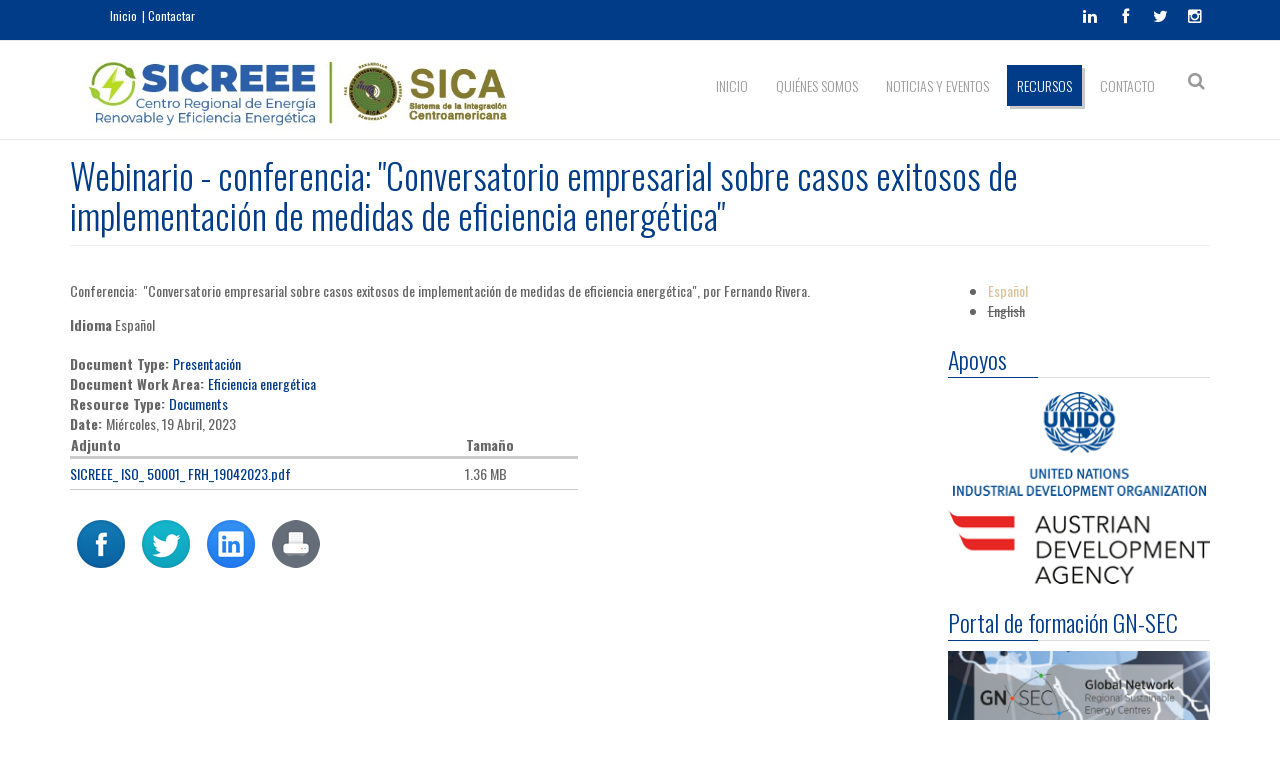

--- FILE ---
content_type: text/html; charset=utf-8
request_url: https://www.sicreee.org/es/document/webinario-conferencia-conversatorio-empresarial-sobre-casos-exitosos-de-implementaci-n-de
body_size: 9474
content:
<!DOCTYPE html>
<html>
  <head>
    <meta name="viewport" content="width=device-width, initial-scale=1.0, minimum-scale=1">
		<meta http-equiv="Content-Type" content="text/html; charset=utf-8" />
<meta name="Generator" content="Drupal 7 (http://drupal.org)" />
<link rel="canonical" href="/es/document/webinario-conferencia-conversatorio-empresarial-sobre-casos-exitosos-de-implementaci-n-de" />
<link rel="shortlink" href="/es/node/432" />
<link rel="shortcut icon" href="https://www.sicreee.org/sites/default/files/favicon_1.ico" type="image/vnd.microsoft.icon" />
		<title>Webinario - conferencia:  &quot;Conversatorio empresarial sobre casos exitosos de implementación de medidas de eficiencia energética&quot; | SICREEE</title>
		<style type="text/css" media="all">
@import url("https://www.sicreee.org/modules/system/system.base.css?r7m7nv");
@import url("https://www.sicreee.org/modules/system/system.menus.css?r7m7nv");
@import url("https://www.sicreee.org/modules/system/system.messages.css?r7m7nv");
@import url("https://www.sicreee.org/modules/system/system.theme.css?r7m7nv");
</style>
<style type="text/css" media="all">
@import url("https://www.sicreee.org/sites/all/modules/simplenews/simplenews.css?r7m7nv");
@import url("https://www.sicreee.org/sites/all/modules/contrib/calendar/css/calendar_multiday.css?r7m7nv");
@import url("https://www.sicreee.org/modules/comment/comment.css?r7m7nv");
@import url("https://www.sicreee.org/sites/all/modules/date/date_api/date.css?r7m7nv");
@import url("https://www.sicreee.org/sites/all/modules/date/date_popup/themes/datepicker.1.7.css?r7m7nv");
@import url("https://www.sicreee.org/modules/field/theme/field.css?r7m7nv");
@import url("https://www.sicreee.org/sites/all/modules/footer_sitemap/footer_sitemap.css?r7m7nv");
@import url("https://www.sicreee.org/sites/all/modules/logintoboggan/logintoboggan.css?r7m7nv");
@import url("https://www.sicreee.org/modules/node/node.css?r7m7nv");
@import url("https://www.sicreee.org/modules/search/search.css?r7m7nv");
@import url("https://www.sicreee.org/modules/user/user.css?r7m7nv");
@import url("https://www.sicreee.org/sites/all/modules/contrib/views/css/views.css?r7m7nv");
@import url("https://www.sicreee.org/sites/all/modules/contrib/ckeditor/css/ckeditor.css?r7m7nv");
</style>
<style type="text/css" media="all">
@import url("https://www.sicreee.org/sites/all/modules/colorbox/styles/default/colorbox_style.css?r7m7nv");
@import url("https://www.sicreee.org/sites/all/modules/contrib/ctools/css/ctools.css?r7m7nv");
@import url("https://www.sicreee.org/sites/all/modules/contrib/lightbox2/css/lightbox.css?r7m7nv");
</style>
<style type="text/css" media="screen and (min-width: 992px)">
@import url("https://www.sicreee.org/sites/all/modules/drupalexp/modules/dexp_menu/css/dexp-menu.css?r7m7nv");
</style>
<style type="text/css" media="screen and (max-width: 991px)">
@import url("https://www.sicreee.org/sites/all/modules/drupalexp/modules/dexp_menu/css/dexp-mobile-menu.css?r7m7nv");
</style>
<style type="text/css" media="all">
@import url("https://www.sicreee.org/modules/locale/locale.css?r7m7nv");
@import url("https://www.sicreee.org/sites/all/libraries/bxslider/jquery.bxslider.css?r7m7nv");
@import url("https://www.sicreee.org/sites/all/modules/drupalexp/modules/dexp_views_bxslider/css/dexp_bxslider.css?r7m7nv");
@import url("https://www.sicreee.org/sites/all/modules/drupalexp/modules/dexp_animation/css/animate.css?r7m7nv");
@import url("https://www.sicreee.org/sites/all/themes/drupalexp/assets/css/drupalexp.css?r7m7nv");
@import url("https://www.sicreee.org/sites/all/themes/drupalexp/vendor/bootstrap/css/bootstrap.min.css?r7m7nv");
@import url("https://www.sicreee.org/sites/all/themes/drupalexp/vendor/font-awesome/css/font-awesome.min.css?r7m7nv");
@import url("https://www.sicreee.org/sites/all/themes/drupalexp/assets/css/drupalexp-rtl.css?r7m7nv");
@import url("https://www.sicreee.org/sites/all/themes/eventus/assets/css/style-sicreee.css?r7m7nv");
</style>
		<script type="text/javascript" src="https://www.sicreee.org/sites/all/modules/contrib/jquery_update/replace/jquery/1.7/jquery.min.js?v=1.7.2"></script>
<script type="text/javascript" src="https://www.sicreee.org/misc/jquery-extend-3.4.0.js?v=1.7.2"></script>
<script type="text/javascript" src="https://www.sicreee.org/misc/jquery-html-prefilter-3.5.0-backport.js?v=1.7.2"></script>
<script type="text/javascript" src="https://www.sicreee.org/misc/jquery.once.js?v=1.2"></script>
<script type="text/javascript" src="https://www.sicreee.org/misc/drupal.js?r7m7nv"></script>
<script type="text/javascript" src="https://www.sicreee.org/sites/default/files/languages/es_UAtUVE4DqS8DyM-brzGRqehihHme96jnEW5alKP0KT4.js?r7m7nv"></script>
<script type="text/javascript" src="https://www.sicreee.org/sites/all/libraries/colorbox/jquery.colorbox-min.js?r7m7nv"></script>
<script type="text/javascript" src="https://www.sicreee.org/sites/all/modules/colorbox/js/colorbox.js?r7m7nv"></script>
<script type="text/javascript" src="https://www.sicreee.org/sites/all/modules/colorbox/styles/default/colorbox_style.js?r7m7nv"></script>
<script type="text/javascript" src="https://www.sicreee.org/sites/all/modules/colorbox/js/colorbox_load.js?r7m7nv"></script>
<script type="text/javascript" src="https://www.sicreee.org/sites/all/modules/colorbox/js/colorbox_inline.js?r7m7nv"></script>
<script type="text/javascript" src="https://www.sicreee.org/sites/all/modules/contrib/lightbox2/js/lightbox.js?r7m7nv"></script>
<script type="text/javascript" src="https://www.sicreee.org/sites/all/modules/drupalexp/modules/dexp_menu/js/dexp-menu.js?r7m7nv"></script>
<script type="text/javascript" src="https://www.sicreee.org/sites/all/libraries/bxslider/jquery.bxslider.min.js?r7m7nv"></script>
<script type="text/javascript" src="https://www.sicreee.org/sites/all/modules/drupalexp/modules/dexp_views_bxslider/js/dexp_bxslider.js?r7m7nv"></script>
<script type="text/javascript" src="https://www.sicreee.org/sites/all/modules/google_analytics/googleanalytics.js?r7m7nv"></script>
<script type="text/javascript">
<!--//--><![CDATA[//><!--
(function(i,s,o,g,r,a,m){i["GoogleAnalyticsObject"]=r;i[r]=i[r]||function(){(i[r].q=i[r].q||[]).push(arguments)},i[r].l=1*new Date();a=s.createElement(o),m=s.getElementsByTagName(o)[0];a.async=1;a.src=g;m.parentNode.insertBefore(a,m)})(window,document,"script","https://www.google-analytics.com/analytics.js","ga");ga("create", "UA-141694243-1", {"cookieDomain":"auto"});ga("require", "linkid", "linkid.js");ga("set", "anonymizeIp", true);ga("set", "page", location.pathname + location.search + location.hash);ga("send", "pageview");
//--><!]]>
</script>
<script type="text/javascript" src="https://www.sicreee.org/sites/all/themes/drupalexp/assets/js/drupalexp-sticky.js?r7m7nv"></script>
<script type="text/javascript" src="https://www.sicreee.org/misc/tableheader.js?r7m7nv"></script>
<script type="text/javascript" src="https://www.sicreee.org/sites/all/themes/drupalexp/vendor/bootstrap/js/bootstrap.min.js?r7m7nv"></script>
<script type="text/javascript" src="https://www.sicreee.org/sites/all/libraries/appear/jquery.appear.js?r7m7nv"></script>
<script type="text/javascript" src="https://www.sicreee.org/sites/all/modules/drupalexp/modules/dexp_animation/js/dexp_animation.js?r7m7nv"></script>
<script type="text/javascript" src="https://www.sicreee.org/sites/all/themes/drupalexp/assets/js/smoothscroll.js?r7m7nv"></script>
<script type="text/javascript" src="https://www.sicreee.org/sites/all/themes/drupalexp/assets/js/drupalexp-custompadding.js?r7m7nv"></script>
<script type="text/javascript" src="https://www.sicreee.org/sites/all/themes/eventus/assets/scripts/evolve.js?r7m7nv"></script>
<script type="text/javascript" src="https://www.sicreee.org/sites/all/themes/eventus/assets/scripts/custom.js?r7m7nv"></script>
<script type="text/javascript">
<!--//--><![CDATA[//><!--
jQuery.extend(Drupal.settings, {"basePath":"\/","pathPrefix":"es\/","setHasJsCookie":0,"ajaxPageState":{"theme":"eventus","theme_token":"tw8lX_2opkF15D_J4da8dDUowBWOOV5EIAKxXCO9bVI","js":{"sites\/all\/modules\/contrib\/jquery_update\/replace\/jquery\/1.7\/jquery.min.js":1,"misc\/jquery-extend-3.4.0.js":1,"misc\/jquery-html-prefilter-3.5.0-backport.js":1,"misc\/jquery.once.js":1,"misc\/drupal.js":1,"public:\/\/languages\/es_UAtUVE4DqS8DyM-brzGRqehihHme96jnEW5alKP0KT4.js":1,"sites\/all\/libraries\/colorbox\/jquery.colorbox-min.js":1,"sites\/all\/modules\/colorbox\/js\/colorbox.js":1,"sites\/all\/modules\/colorbox\/styles\/default\/colorbox_style.js":1,"sites\/all\/modules\/colorbox\/js\/colorbox_load.js":1,"sites\/all\/modules\/colorbox\/js\/colorbox_inline.js":1,"sites\/all\/modules\/contrib\/lightbox2\/js\/lightbox.js":1,"sites\/all\/modules\/drupalexp\/modules\/dexp_menu\/js\/dexp-menu.js":1,"sites\/all\/libraries\/bxslider\/jquery.bxslider.min.js":1,"sites\/all\/modules\/drupalexp\/modules\/dexp_views_bxslider\/js\/dexp_bxslider.js":1,"sites\/all\/modules\/google_analytics\/googleanalytics.js":1,"0":1,"sites\/all\/themes\/drupalexp\/assets\/js\/drupalexp-sticky.js":1,"misc\/tableheader.js":1,"sites\/all\/themes\/drupalexp\/vendor\/bootstrap\/js\/bootstrap.min.js":1,"sites\/all\/libraries\/appear\/jquery.appear.js":1,"sites\/all\/modules\/drupalexp\/modules\/dexp_animation\/js\/dexp_animation.js":1,"sites\/all\/themes\/drupalexp\/assets\/js\/smoothscroll.js":1,"sites\/all\/themes\/drupalexp\/assets\/js\/drupalexp-custompadding.js":1,"sites\/all\/themes\/eventus\/assets\/scripts\/evolve.js":1,"sites\/all\/themes\/eventus\/assets\/scripts\/custom.js":1},"css":{"modules\/system\/system.base.css":1,"modules\/system\/system.menus.css":1,"modules\/system\/system.messages.css":1,"modules\/system\/system.theme.css":1,"sites\/all\/modules\/simplenews\/simplenews.css":1,"sites\/all\/modules\/contrib\/calendar\/css\/calendar_multiday.css":1,"modules\/comment\/comment.css":1,"sites\/all\/modules\/date\/date_api\/date.css":1,"sites\/all\/modules\/date\/date_popup\/themes\/datepicker.1.7.css":1,"modules\/field\/theme\/field.css":1,"sites\/all\/modules\/footer_sitemap\/footer_sitemap.css":1,"sites\/all\/modules\/logintoboggan\/logintoboggan.css":1,"modules\/node\/node.css":1,"modules\/search\/search.css":1,"modules\/user\/user.css":1,"sites\/all\/modules\/contrib\/views\/css\/views.css":1,"sites\/all\/modules\/contrib\/ckeditor\/css\/ckeditor.css":1,"sites\/all\/modules\/colorbox\/styles\/default\/colorbox_style.css":1,"sites\/all\/modules\/contrib\/ctools\/css\/ctools.css":1,"sites\/all\/modules\/contrib\/lightbox2\/css\/lightbox.css":1,"sites\/all\/modules\/drupalexp\/modules\/dexp_menu\/css\/dexp-menu.css":1,"sites\/all\/modules\/drupalexp\/modules\/dexp_menu\/css\/dexp-mobile-menu.css":1,"modules\/locale\/locale.css":1,"sites\/all\/libraries\/bxslider\/jquery.bxslider.css":1,"sites\/all\/modules\/drupalexp\/modules\/dexp_views_bxslider\/css\/dexp_bxslider.css":1,"sites\/all\/modules\/drupalexp\/modules\/dexp_animation\/css\/animate.css":1,"sites\/all\/themes\/drupalexp\/assets\/css\/drupalexp.css":1,"sites\/all\/themes\/drupalexp\/vendor\/bootstrap\/css\/bootstrap.min.css":1,"sites\/all\/themes\/drupalexp\/vendor\/font-awesome\/css\/font-awesome.min.css":1,"sites\/all\/themes\/drupalexp\/assets\/css\/drupalexp-rtl.css":1,"sites\/all\/themes\/eventus\/assets\/css\/style-sicreee.css":1}},"colorbox":{"opacity":"0.85","current":"{current} de {total}","previous":"\u00ab Anterior","next":"Siguiente \u00bb","close":"Cerrar","maxWidth":"98%","maxHeight":"98%","fixed":true,"mobiledetect":true,"mobiledevicewidth":"480px","file_public_path":"\/sites\/default\/files","specificPagesDefaultValue":"admin*\nimagebrowser*\nimg_assist*\nimce*\nnode\/add\/*\nnode\/*\/edit\nprint\/*\nprintpdf\/*\nsystem\/ajax\nsystem\/ajax\/*"},"lightbox2":{"rtl":"0","file_path":"\/(\\w\\w\/)public:\/","default_image":"\/sites\/all\/modules\/contrib\/lightbox2\/images\/brokenimage.jpg","border_size":10,"font_color":"000","box_color":"fff","top_position":"","overlay_opacity":"0.8","overlay_color":"000","disable_close_click":true,"resize_sequence":0,"resize_speed":400,"fade_in_speed":400,"slide_down_speed":600,"use_alt_layout":false,"disable_resize":false,"disable_zoom":false,"force_show_nav":false,"show_caption":true,"loop_items":false,"node_link_text":"Ver detalles de la imagen","node_link_target":false,"image_count":"Imagen !current de !total","video_count":"Video !current de !total","page_count":"Pagina !current de !total","lite_press_x_close":"presiona \u003Ca href=\u0022#\u0022 onclick=\u0022hideLightbox(); return FALSE;\u0022\u003E\u003Ckbd\u003Ex\u003C\/kbd\u003E\u003C\/a\u003E para cerrar","download_link_text":"","enable_login":false,"enable_contact":false,"keys_close":"c x 27","keys_previous":"p 37","keys_next":"n 39","keys_zoom":"z","keys_play_pause":"32","display_image_size":"original","image_node_sizes":"()","trigger_lightbox_classes":"","trigger_lightbox_group_classes":"","trigger_slideshow_classes":"","trigger_lightframe_classes":"","trigger_lightframe_group_classes":"","custom_class_handler":0,"custom_trigger_classes":"","disable_for_gallery_lists":true,"disable_for_acidfree_gallery_lists":true,"enable_acidfree_videos":true,"slideshow_interval":5000,"slideshow_automatic_start":true,"slideshow_automatic_exit":true,"show_play_pause":true,"pause_on_next_click":false,"pause_on_previous_click":true,"loop_slides":false,"iframe_width":600,"iframe_height":400,"iframe_border":1,"enable_video":false,"useragent":"Mozilla\/5.0 (Macintosh; Intel Mac OS X 10_15_7) AppleWebKit\/537.36 (KHTML, like Gecko) Chrome\/131.0.0.0 Safari\/537.36; ClaudeBot\/1.0; +claudebot@anthropic.com)"},"better_exposed_filters":{"views":{"events":{"displays":{"block":{"filters":[]}}},"alianzas_estrategicas":{"displays":{"block":{"filters":[]}}},"procurements":{"displays":{"block":{"filters":[]}}},"job_oportunities":{"displays":{"block_1":{"filters":[]}}},"portfolio":{"displays":{"block_1":{"filters":[]}}}}},"urlIsAjaxTrusted":{"\/es\/document\/webinario-conferencia-conversatorio-empresarial-sobre-casos-exitosos-de-implementaci-n-de":true},"dexpbxsliders":{"portfolio-block-1":{"mode":"horizontal","speed":"500","auto":true,"pause":"6000","infiniteLoop":true,"slideMargin":0,"startSlide":"0","randomStart":true,"pager":false,"controls":false,"minSlides":"1","maxSlides":"1","moveSlides":"0","slideWidth":"0","prevText":"\u003Ci class=\u0022fa fa-angle-left\u0022\u003E\u003C\/i\u003E","nextText":"\u003Ci class=\u0022fa fa-angle-right\u0022\u003E\u003C\/i\u003E","touchEnabled":true}},"googleanalytics":{"trackOutbound":1,"trackMailto":1,"trackDownload":1,"trackDownloadExtensions":"7z|aac|arc|arj|asf|asx|avi|bin|csv|doc(x|m)?|dot(x|m)?|exe|flv|gif|gz|gzip|hqx|jar|jpe?g|js|mp(2|3|4|e?g)|mov(ie)?|msi|msp|pdf|phps|png|ppt(x|m)?|pot(x|m)?|pps(x|m)?|ppam|sld(x|m)?|thmx|qtm?|ra(m|r)?|sea|sit|tar|tgz|torrent|txt|wav|wma|wmv|wpd|xls(x|m|b)?|xlt(x|m)|xlam|xml|z|zip","trackColorbox":1,"trackUrlFragments":1}});
//--><!]]>
</script>
       
	</head>
	<body class="html not-front not-logged-in no-sidebars page-node page-node- page-node-432 node-type-document-publication i18n-es ltr boxed " >
		<div id="skip-link">
		<a href="#main-content" class="element-invisible element-focusable">Pasar al contenido principal</a>
		</div>
				<div class="dexp-body-inner documents"><section  class="dexp-section style-section1 hidden-xs hidden-sm" id="section-top-bar">
	<div class="container">
		<div class="row">
			  <div class="region region-call-us col-xs-12 col-sm-6 col-md-6 col-lg-6">
    <div id="block-block-6" class="block block-block menu-topbar">
<div class="content">
<ul>
<li><a href="/">Inicio</a></li>
<li><a href="/webform/contactar">Contactar</a></li>
</ul>
</div>
</div>   </div>
  <div class="region region-socials col-xs-12 col-sm-6 col-md-6 col-lg-6">
    <div id="block-block-1" class="block block-block">
<div class="content">
<div class="pull-right social-icons">
<ul>
<li><a href="https://www.linkedin.com/company/sicreee-sica/" target="_blank"><i class="fa fa-linkedin"></i></a></li>
<li><a href="https://www.facebook.com/SICREEE.SICA" target="_blank"><i class="fa fa-facebook"></i></a></li>
<li><a href="https://twitter.com/sicreee_sica?lang=es" target="_blank"><i class="fa fa-twitter"></i></a></li>
<li><a href="https://instagram.com/sicreee" target="_blank"><i class="fa fa-instagram"></i></a></li>
</ul>
</div>
</div>
</div>   </div>
		</div>
	</div>
</section><section  class="dexp-section dexp-sticky" id="section-header">
	<div class="container">
		<div class="row">
			<div class="col-xs-12 col-sm-5 col-md-5 col-lg-5"><a href="/es" class="site-logo"><img src="https://www.sicreee.org/sites/default/files/sicreee_logo.png" alt=""/></a></div>  <div class="region region-search col-xs-12 col-sm-12 col-md-1 col-lg-1">
    <div id="block-search-form" class="block block-search search-menu dexp-animate" data-animate="fadeInRight">
<div class="content">
<form action="/es/document/webinario-conferencia-conversatorio-empresarial-sobre-casos-exitosos-de-implementaci-n-de" method="post" id="search-block-form" accept-charset="UTF-8"><div><div class="container-inline">
      <h2 class="element-invisible">Formulario de búsqueda</h2>
    <div class="form-item form-type-textfield form-item-search-block-form">
  <label class="element-invisible" for="edit-search-block-form--2">Buscar </label>
 <input title="Escriba lo que quiere buscar." type="text" id="edit-search-block-form--2" name="search_block_form" value="" size="15" maxlength="128" class="form-text" />
</div>
<div class="form-actions form-wrapper" id="edit-actions"><input class="btn btn-primary form-submit" type="submit" id="edit-submit" name="op" value="Buscar" /></div><input type="hidden" name="form_build_id" value="form-N3ErsV3jiS57MqtpMV-yVTuMTCC1vdc6WpWUFZsxihY" />
<input type="hidden" name="form_id" value="search_block_form" />
</div>
</div></form></div>
</div>   </div>
  <div class="region region-navigation col-xs-12 col-sm-12 col-md-6 col-lg-6">
    <div id="block-dexp-menu-dexp-menu-block-1" class="block block-dexp-menu">
<div class="content">
<a data-target="#dexp-dropdown" href="#" class="hidden-lg hidden-md btn btn-inverse dexp-menu-toggler">
	<i class="fa fa-bars"></i>
</a>
<div id="dexp-dropdown" class="dexp-menu dexp-dropdown">
<ul class="menu"><li class="first leaf"><a href="/es" title="">Inicio</a></li>
<li class="expanded"><a href="/es/content/historia-del-centro-regional-de-energ-renovable-y-eficiencia-energ-tica-de-los-pa-ses-del">Quiénes somos</a><ul class="menu"><li class="first leaf"><a href="/es/content/historia-del-centro-regional-de-energ-renovable-y-eficiencia-energ-tica-de-los-pa-ses-del" title="">Historia del SICREEE</a></li>
<li class="leaf"><a href="/es/content/antecedentes-generales">Antecedentes Generales</a></li>
<li class="leaf"><a href="/es/content/objetivo-y-mandato">Objetivo y Mandato</a></li>
<li class="leaf"><a href="/es/content/estructura-organizacional">Estructura Organizacional</a></li>
<li class="leaf"><a href="/es/hubs" title="">Hubs Temáticos</a></li>
<li class="last leaf"><a href="/es/content/nuestros-socios" title="">Nuestros Socios</a></li>
</ul></li>
<li class="expanded"><a href="/es/news" title="">Noticias y Eventos</a><ul class="menu"><li class="first leaf"><a href="/es/news" title="">Noticias</a></li>
<li class="leaf"><a href="/es/event-calendar/month" title="">Calendario de Eventos</a></li>
<li class="leaf"><a href="/es/job-oportunities" title="">Oportunidades de trabajo</a></li>
<li class="last leaf"><a href="/es/procurements" title="">Contrataciones</a></li>
</ul></li>
<li class="expanded"><a href="/es/publications" title="">Recursos</a><ul class="menu"><li class="first leaf"><a href="/es/content/plataforma-de-formaci-n-gn-sec" title="">Formación SIDS</a></li>
<li class="leaf"><a href="/es/publications" title="">Publicaciones</a></li>
<li class="leaf"><a href="/es/documents" title="" class="active">Documentos Estratégicos</a></li>
<li class="leaf"><a href="/es/portfolio" title="">Galería de imágenes</a></li>
<li class="last leaf"><a href="/es/video-gallery" title="">Galería de vídeos</a></li>
</ul></li>
<li class="last expanded"><a href="/es/webform/contacto">Contacto</a><ul class="menu"><li class="first leaf"><a href="/es/webform/contacto" title="">Secretariado</a></li>
<li class="last leaf"><a href="/es/nfi" title="">Instituciones Focales Nacionales</a></li>
</ul></li>
</ul></div></div>
</div>   </div>
		</div>
	</div>
</section><section  class="dexp-section" id="section-page-title">
	<div class="container">
		<div class="row">
			  <div class="region region-page-title col-xs-12 col-sm-12 col-md-12 col-lg-12">
    <div id="block-dexp-page-elements-dexp-page-elements-page-title" class="block block-dexp-page-elements dexp-animate" data-animate="fadeInRightBig">
<div class="content">
<div class="page_title_no_sub"><h1 class="page_title">Webinario - conferencia:  &quot;Conversatorio empresarial sobre casos exitosos de implementación de medidas de eficiencia energética&quot;</h1></div></div>
</div>   </div>
		</div>
	</div>
</section><section  class="dexp-section" id="section-main-content">
	<div class="container">
		<div class="row">
			<div class="region region-content col-xs-12 col-sm-12 col-md-9 col-lg-9">
<div class="tabs"></div><div id="block-system-main" class="block block-system">
<div class="content">
<div id="node-432" class="node node-document-publication clearfix" about="/es/document/webinario-conferencia-conversatorio-empresarial-sobre-casos-exitosos-de-implementaci-n-de" typeof="sioc:Item foaf:Document">

  
      <span property="dc:title" content="Webinario - conferencia:  &quot;Conversatorio empresarial sobre casos exitosos de implementación de medidas de eficiencia energética&quot;" class="rdf-meta element-hidden"></span><span property="sioc:num_replies" content="0" datatype="xsd:integer" class="rdf-meta element-hidden"></span>
  
  <div class="content">
    <div class="field field-name-body field-type-text-with-summary field-label-hidden"><div class="field-items"><div class="field-item even" property="content:encoded"><p><span style="color:rgb(102, 102, 102); font-family:oswald,sans-serif; font-size:14px">Conferencia:  "</span>Conversatorio empresarial sobre casos exitosos de implementación de medidas de eficiencia energética", por Fernando Rivera. </p>
</div></div></div><div class="form-item form-type-item">
  <label>Idioma </label>
 Español
</div>
<div class="field field-name-field-document-type field-type-taxonomy-term-reference field-label-inline clearfix"><div class="field-label">Document Type:&nbsp;</div><div class="field-items"><div class="field-item even"><a href="/es/document-type/presentaci-n" typeof="skos:Concept" property="rdfs:label skos:prefLabel" datatype="">Presentación</a></div></div></div><div class="field field-name-field-document-work-area field-type-taxonomy-term-reference field-label-inline clearfix"><div class="field-label">Document Work Area:&nbsp;</div><div class="field-items"><div class="field-item even"><a href="/es/document-work-area/eficiencia-energ-tica" typeof="skos:Concept" property="rdfs:label skos:prefLabel" datatype="">Eficiencia energética</a></div></div></div><div class="field field-name-field-document-resource-type field-type-taxonomy-term-reference field-label-inline clearfix"><div class="field-label">Resource Type:&nbsp;</div><div class="field-items"><div class="field-item even"><a href="/es/resource-type/documents" typeof="skos:Concept" property="rdfs:label skos:prefLabel" datatype="">Documents</a></div></div></div><div class="field field-name-field-document-date field-type-datetime field-label-inline clearfix"><div class="field-label">Date:&nbsp;</div><div class="field-items"><div class="field-item even"><span class="date-display-single" property="dc:date" datatype="xsd:dateTime" content="2023-04-19T00:00:00+02:00">Miércoles, 19 Abril, 2023</span></div></div></div><div class="field field-name-field-document-resource field-type-file field-label-hidden"><div class="field-items"><div class="field-item even"><table class="sticky-enabled">
 <thead><tr><th>Adjunto</th><th>Tamaño</th> </tr></thead>
<tbody>
 <tr class="odd"><td><span class="file"><img class="file-icon" alt="Icono PDF" title="application/pdf" src="/modules/file/icons/application-pdf.png" /> <a href="https://www.sicreee.org/sites/default/files/documents/files/SICREEE_%20ISO_%2050001_%20FRH_19042023.pdf" type="application/pdf; length=1423297">SICREEE_ ISO_ 50001_ FRH_19042023.pdf</a></span></td><td>1.36 MB</td> </tr>
</tbody>
</table>
</div></div></div>  </div>

  <ul class="links inline"><li class="service-links-facebook first"><a href="http://www.facebook.com/sharer.php?u=https%3A//www.sicreee.org/es/node/432&amp;t=Webinario%20-%20conferencia%3A%20%20%22Conversatorio%20empresarial%20sobre%20casos%20exitosos%20de%20implementaci%C3%B3n%20de%20medidas%20de%20eficiencia%20energ%C3%A9tica%22" title="Compartir en Facebook" class="service-links-facebook" rel="nofollow" target="_blank"><img typeof="foaf:Image" alt="Facebook logo" src="https://www.sicreee.org/sites/default/files/social/facebook.png" /></a></li>
<li class="service-links-twitter"><a href="http://twitter.com/share?url=https%3A//www.sicreee.org/es/node/432&amp;text=Webinario%20-%20conferencia%3A%20%20%22Conversatorio%20empresarial%20sobre%20casos%20exitosos%20de%20implementaci%C3%B3n%20de%20medidas%20de%20eficiencia%20energ%C3%A9tica%22" title="Compartir en Twitter" class="service-links-twitter" rel="nofollow" target="_blank"><img typeof="foaf:Image" alt="Twitter logo" src="https://www.sicreee.org/sites/default/files/social/twitter.png" /></a></li>
<li class="service-links-linkedin"><a href="http://www.linkedin.com/shareArticle?mini=true&amp;url=https%3A//www.sicreee.org/es/node/432&amp;title=Webinario%20-%20conferencia%3A%20%20%22Conversatorio%20empresarial%20sobre%20casos%20exitosos%20de%20implementaci%C3%B3n%20de%20medidas%20de%20eficiencia%20energ%C3%A9tica%22&amp;summary=Conferencia%3A%26nbsp%3B%26nbsp%3B%22Conversatorio%20empresarial%20sobre%20casos%20exitosos%20de%20implementaci%C3%B3n%20de%20medidas%20de%20eficiencia%20energ%C3%A9tica%22%2C%20por%20Fernando%20Rivera.%26nbsp%3B%0D%0A&amp;source=SICREEE" title="Publicar en LinkedIn" class="service-links-linkedin" rel="nofollow" target="_blank"><img typeof="foaf:Image" alt="LinkedIn logo" src="https://www.sicreee.org/sites/default/files/social/linkedin.png" /></a></li>
<li class="service-links-print last"><a href="https://www.sicreee.org/es/print/document/webinario-conferencia-conversatorio-empresarial-sobre-casos-exitosos-de-implementaci-n-de" title="Printable version" class="service-links-print" rel="nofollow" target="_blank"><img typeof="foaf:Image" alt="Print HTML logo" src="https://www.sicreee.org/sites/default/files/social/print.png" /></a></li>
</ul>
  
</div>
</div>
</div> </div>
  <div class="region region-right-sidebar col-xs-12 col-sm-12 col-md-3 col-lg-3">
    <div id="block-locale-language" class="block block-locale">
<div class="content">
<ul class="language-switcher-locale-url"><li class="es first active"><a href="/es/document/webinario-conferencia-conversatorio-empresarial-sobre-casos-exitosos-de-implementaci-n-de" class="language-link active" xml:lang="es">Español</a></li>
<li class="en last"><span class="language-link locale-untranslated" xml:lang="en">English</span></li>
</ul></div>
</div> <div id="block-block-11" class="block block-block">
<h2 class="block-title">Apoyos</h2>
<div class="content">
<p>
<a href="http://www.unido.org" target="_blank"><img alt="" rel="lightbox" src="/sites/default/files/logo-dark_0.png" style="width:100%" /></a></p>
<p>
<a href="http://www.entwicklung.at/en" target="_blank"><img alt="" rel="lightbox" src="/sites/default/files/ada.gif" style="width:100%" /></a></p>
</div>
</div> <div id="block-block-12" class="block block-block">
<h2 class="block-title">Portal de formación GN-SEC</h2>
<div class="content">
<p><a href="https://training.gn-sec.net" target="_blank"><img alt="" rel="lightbox" src="/sites/default/files/GN-SEC%20training%20plattform.png" style="width:100%" /></a></p>
</div>
</div> <div id="block-menu-block-1" class="block block-menu-block dexp-animate" data-animate="fadeInDown" style="padding:0px 0px 20px 0px">
<h2 class="block-title">Recursos</h2>
<div class="content">
<div class="menu-block-wrapper menu-block-1 menu-name-main-menu parent-mlid-0 menu-level-2">
  <ul class="menu"><li class="first leaf menu-mlid-9934"><a href="/es/content/plataforma-de-formaci-n-gn-sec" title="">Formación SIDS</a></li>
<li class="leaf menu-mlid-891"><a href="/es/publications" title="">Publicaciones</a></li>
<li class="leaf active-trail menu-mlid-892"><a href="/es/documents" title="" class="active active-trail">Documentos Estratégicos</a></li>
<li class="leaf menu-mlid-1072"><a href="/es/portfolio" title="">Galería de imágenes</a></li>
<li class="last leaf menu-mlid-10519"><a href="/es/video-gallery" title="">Galería de vídeos</a></li>
</ul></div>
</div>
</div> <div id="block-views-events-block" class="block block-views dexp-animate" data-animate="fadeInDown" style="padding:0px 0px 34px 0px">
<h2 class="block-title">Eventos</h2>
<div class="content">
<div class="view view-events view-id-events view-display-id-block view-dom-id-16da3f6e8029581b1506c4873e8861a7">
        
  
  
      <div class="view-empty">
      <p>No hay eventos próximos. Puede volver a comprobarlo pronto. Gracias</p>
    </div>
  
  
  
  
  
  
</div></div>
</div> <div id="block-simplenews-0" class="block block-simplenews">
<h2 class="block-title">Boletines</h2>
<div class="content">

  
  <form action="/es/document/webinario-conferencia-conversatorio-empresarial-sobre-casos-exitosos-de-implementaci-n-de" method="post" id="simplenews-subscriptions-multi-block-form" accept-charset="UTF-8"><div><div id="edit-newsletters" class="form-checkboxes"><div class="form-item form-type-checkbox form-item-newsletters-19">
 <input type="checkbox" id="edit-newsletters-19" name="newsletters[19]" value="19" class="form-checkbox" />  <label class="option" for="edit-newsletters-19">SICREEE newsletter </label>

</div>
</div><input type="hidden" name="form_build_id" value="form-Y7yIVevh9Yi7ZS_nGlpLRVoUjC_fbd1TLx-TVWHqlt8" />
<input type="hidden" name="form_id" value="simplenews_subscriptions_multi_block_form" />
<div class="form-item form-type-textfield form-item-mail">
  <label for="edit-mail">Correo electrónico <span class="form-required" title="Este campo es obligatorio.">*</span></label>
 <input type="text" id="edit-mail" name="mail" value="" size="20" maxlength="128" class="form-text required" />
</div>
<input class="btn form-submit" type="submit" id="edit-subscribe" name="op" value="Suscribirse" /><input class="btn form-submit" type="submit" id="edit-unsubscribe" name="op" value="Cancelar suscripción" /></div></form></div>
</div> <div id="block-views-alianzas-estrategicas-block" class="block block-views">
<h2 class="block-title">Alianzas Estratégicas</h2>
<div class="content">
<div class="view view-alianzas-estrategicas view-id-alianzas_estrategicas view-display-id-block view-dom-id-1d4112f8305fd0ee45bdf8ea696d42ee">
        
  
  
      <div class="view-content">
        <div class="views-row views-row-1 views-row-odd views-row-first views-row-last">
      
  <div class="views-field views-field-title">        <h4 class="field-content"><a href="/es/project/proyecto-promovehr">Proyecto PROMOVEHR</a></h4>  </div>  
  <div class="views-field views-field-body">        <span class="field-content">El objetivo principal del Proyecto PROMOVEHR es contribuir al fomento y desarrollo incipiente de un...</span>  </div>  
  <div class="views-field views-field-view-node text-right">        <span class="field-content"><a href="/es/project/proyecto-promovehr">Leer más >></a></span>  </div>  </div>
    </div>
  
  
  
  
  
  
</div></div>
</div> <div id="block-views-procurements-block" class="block block-views dexp-animate" data-animate="fadeInDown" style="padding:0px 0px 40px 0px">
<h2 class="block-title">Contrataciones abiertas</h2>
<div class="content">
<div class="view view-procurements view-id-procurements view-display-id-block view-dom-id-ebcc5f7782d52ef39120cd081f000f54">
        
  
  
      <div class="view-content">
        <div class="views-row views-row-1 views-row-odd views-row-first views-row-last">
      
  <div class="views-field views-field-title">        <h4 class="field-content"><a href="/es/procnotice/advancing-2025-2027-monitoring-central-american-sustainable-energy-strategy-2030">Advancing the 2025-2027 Monitoring of the Central American Sustainable Energy Strategy 2030</a></h4>  </div>  
  <div class="views-field views-field-body">        <span class="field-content">The Energy Coordination Unit of the General Secretariat of the Central American Integration System...</span>  </div>  
  <div class="views-field views-field-view-node text-right">        <span class="field-content"><a href="/es/procnotice/advancing-2025-2027-monitoring-central-american-sustainable-energy-strategy-2030">Leer más >></a></span>  </div>  </div>
    </div>
  
  
  
  
  
  
</div></div>
</div> <div id="block-views-job-oportunities-block-1" class="block block-views dexp-animate" data-animate="fadeInDown" style="padding:0px 0px 34px 0px">
<h2 class="block-title">Oportunidades de trabajo</h2>
<div class="content">
<div class="view view-job-oportunities view-id-job_oportunities view-display-id-block_1 view-dom-id-4d923637f5d07038e64b79e59061ecb7">
        
  
  
      <div class="view-content">
        <div class="views-row views-row-1 views-row-odd views-row-first views-row-last">
      
  <div class="views-field views-field-title">        <span class="field-content"><a href="/es/job/ccreee/experto-t-cnico-del-centro-regional-de-energ-renovable-y-eficiencia-energ-tica-de-los-pa">Experto técnico del Centro Regional de Energía Renovable y Eficiencia Energética de los países del SICA (SICREEE)</a></span>  </div>  
  <div class="views-field views-field-body">        <div class="field-content"><p><strong>Oportunidad de empleo: Experto técnico del Centro Regional de Energía Renovable y...</div>  </div>  
  <div class="views-field views-field-view-node">        <span class="field-content"><a href="/es/job/ccreee/experto-t-cnico-del-centro-regional-de-energ-renovable-y-eficiencia-energ-tica-de-los-pa">Leer más >></a></span>  </div>  </div>
    </div>
  
  
  
  
  
  
</div></div>
</div> <div id="block-views-portfolio-block-1" class="block block-views">
<h2 class="block-title">Images Galleries</h2>
<div class="content">
<div class="view view-portfolio view-id-portfolio view-display-id-block_1 view-dom-id-8fe6fd5d04fe839204a527dee4060649">
        
  
  
      <div class="view-content">
      <div id="portfolio-block-1" class="dexp-bxslider">
			<div class="bxslide">
						<div id="node-502" class="node node-dexp-portfolio clearfix" about="/es/portfolio/beginning-evaluation-process-mrv" typeof="sioc:Item foaf:Document">
  <div class="sh-portfolio">
    <div class="portfolio-content">
            <div class="portfolio-image">
        <div class="field field-name-field-portfolio-images field-type-image field-label-hidden"><div class="field-items"><div class="field-item even"><a href="/es/portfolio/beginning-evaluation-process-mrv"><img typeof="foaf:Image" alt="" src="https://www.sicreee.org/sites/default/files/styles/portfolio/public/WhatsApp%20Image%202025-10-03%20at%208.13.41%20PM.jpeg?itok=C7jo0M4r" width="560" height="400" /></a></div></div></div>        <div class="mediaholder"></div>
        <div class="portfolio-image-zoom">
          <a href="https://www.sicreee.org/sites/default/files/WhatsApp%20Image%202025-10-03%20at%208.13.41%20PM.jpeg" rel="lightbox[portfolio_502]"><span class="fa fa-plus-square"></span></a>
        </div>
      </div>
      <div class="item-description">
        <h5><a href="/es/portfolio/beginning-evaluation-process-mrv">Beginning the Evaluation Process of MRV</a></h5>
        <div class="description"></div>

      </div>
    </div>
  </div>
</div> 					</div>
			<div class="bxslide">
						<div id="node-309" class="node node-dexp-portfolio clearfix" about="/es/portfolio/di-logo-regional-sobre-energ-y-g-nero-alcanzando-la-ltima-milla" typeof="sioc:Item foaf:Document">
  <div class="sh-portfolio">
    <div class="portfolio-content">
      <a href="https://www.sicreee.org/sites/default/files/Petra%20Schwager%2C%20ONUDI.png" rel="lightbox[portfolio_309]" style="display:none">&nbsp;</a><a href="https://www.sicreee.org/sites/default/files/Mario%20Villalobos%2C%20SG-SICA.png" rel="lightbox[portfolio_309]" style="display:none">&nbsp;</a><a href="https://www.sicreee.org/sites/default/files/MEM%20Guatemala.jpeg" rel="lightbox[portfolio_309]" style="display:none">&nbsp;</a><a href="https://www.sicreee.org/sites/default/files/Morales%2C%20ONUDI%20-%20Pimentel%2C%20MEM%20Guatemala.png" rel="lightbox[portfolio_309]" style="display:none">&nbsp;</a><a href="https://www.sicreee.org/sites/default/files/Mar%C3%ADa%20Eugenia%20-%20SICREEE.png" rel="lightbox[portfolio_309]" style="display:none">&nbsp;</a><a href="https://www.sicreee.org/sites/default/files/Andrea%20Eras%2002%20-%20ONUDI.png" rel="lightbox[portfolio_309]" style="display:none">&nbsp;</a><a href="https://www.sicreee.org/sites/default/files/Andrea%20Eras%20-%20ONUDI.png" rel="lightbox[portfolio_309]" style="display:none">&nbsp;</a><a href="https://www.sicreee.org/sites/default/files/Eras%20Almeida%20-%20ONUDI.png" rel="lightbox[portfolio_309]" style="display:none">&nbsp;</a><a href="https://www.sicreee.org/sites/default/files/Karla%20Hern%C3%A1ndez%20-%20GIZ.png" rel="lightbox[portfolio_309]" style="display:none">&nbsp;</a><a href="https://www.sicreee.org/sites/default/files/Karla%20GIZ.png" rel="lightbox[portfolio_309]" style="display:none">&nbsp;</a><a href="https://www.sicreee.org/sites/default/files/Jos%C3%A9%20Tor%C3%B3n%20IRENA.png" rel="lightbox[portfolio_309]" style="display:none">&nbsp;</a><a href="https://www.sicreee.org/sites/default/files/Jos%C3%A9%20Tor%C3%B3n%2002%20IRENA.png" rel="lightbox[portfolio_309]" style="display:none">&nbsp;</a><a href="https://www.sicreee.org/sites/default/files/Panelistas%2002.png" rel="lightbox[portfolio_309]" style="display:none">&nbsp;</a><a href="https://www.sicreee.org/sites/default/files/Panelistas%2003.png" rel="lightbox[portfolio_309]" style="display:none">&nbsp;</a><a href="https://www.sicreee.org/sites/default/files/Panelistas.png" rel="lightbox[portfolio_309]" style="display:none">&nbsp;</a><a href="https://www.sicreee.org/sites/default/files/Panelistas%2004.jpeg" rel="lightbox[portfolio_309]" style="display:none">&nbsp;</a>      <div class="portfolio-image">
        <div class="field field-name-field-portfolio-images field-type-image field-label-hidden"><div class="field-items"><div class="field-item even"><a href="/es/portfolio/di-logo-regional-sobre-energ-y-g-nero-alcanzando-la-ltima-milla"><img typeof="foaf:Image" alt="" src="https://www.sicreee.org/sites/default/files/styles/portfolio/public/Cortes%C3%ADa%20SG%20SICA.jpg?itok=h6gHk7Tj" width="560" height="400" /></a></div></div></div>        <div class="mediaholder"></div>
        <div class="portfolio-image-zoom">
          <a href="https://www.sicreee.org/sites/default/files/Cortes%C3%ADa%20SG%20SICA.jpg" rel="lightbox[portfolio_309]"><span class="fa fa-plus-square"></span></a>
        </div>
      </div>
      <div class="item-description">
        <h5><a href="/es/portfolio/di-logo-regional-sobre-energ-y-g-nero-alcanzando-la-ltima-milla">DIÁLOGO REGIONAL SOBRE ENERGÍA Y GÉNERO: ALCANZANDO LA ÚLTIMA MILLA</a></h5>
        <div class="description"><div class="field field-name-body field-type-text-with-summary field-label-hidden"><div class="field-items"><div class="field-item even" property="content:encoded"><p>Imágenes del evento organiz</p></div></div></div></div>

      </div>
    </div>
  </div>
</div> 					</div>
			<div class="bxslide">
						<div id="node-298" class="node node-dexp-portfolio clearfix" about="/es/portfolio/side-event-sicreee-cilcs" typeof="sioc:Item foaf:Document">
  <div class="sh-portfolio">
    <div class="portfolio-content">
      <a href="https://www.sicreee.org/sites/default/files/Participantes%203.png" rel="lightbox[portfolio_298]" style="display:none">&nbsp;</a><a href="https://www.sicreee.org/sites/default/files/Skype_Picture_2021_06_10T20_59_12_751Z.jpeg" rel="lightbox[portfolio_298]" style="display:none">&nbsp;</a><a href="https://www.sicreee.org/sites/default/files/Vitoria-Gasteiz_0.png" rel="lightbox[portfolio_298]" style="display:none">&nbsp;</a><a href="https://www.sicreee.org/sites/default/files/image_2021_06_04T15_16_34_798Z.png" rel="lightbox[portfolio_298]" style="display:none">&nbsp;</a><a href="https://www.sicreee.org/sites/default/files/RESET.png" rel="lightbox[portfolio_298]" style="display:none">&nbsp;</a><a href="https://www.sicreee.org/sites/default/files/image_2021_06_04T15_50_04_922Z.png" rel="lightbox[portfolio_298]" style="display:none">&nbsp;</a><a href="https://www.sicreee.org/sites/default/files/EESCA.png" rel="lightbox[portfolio_298]" style="display:none">&nbsp;</a><a href="https://www.sicreee.org/sites/default/files/EESCA2.png" rel="lightbox[portfolio_298]" style="display:none">&nbsp;</a><a href="https://www.sicreee.org/sites/default/files/SICREEE.png" rel="lightbox[portfolio_298]" style="display:none">&nbsp;</a><a href="https://www.sicreee.org/sites/default/files/image_2021_06_04T17_04_23_305Z.png" rel="lightbox[portfolio_298]" style="display:none">&nbsp;</a>      <div class="portfolio-image">
        <div class="field field-name-field-portfolio-images field-type-image field-label-hidden"><div class="field-items"><div class="field-item even"><a href="/es/portfolio/side-event-sicreee-cilcs"><img typeof="foaf:Image" alt="" src="https://www.sicreee.org/sites/default/files/styles/portfolio/public/image002.jpg?itok=8RfugflR" width="560" height="400" /></a></div></div></div>        <div class="mediaholder"></div>
        <div class="portfolio-image-zoom">
          <a href="https://www.sicreee.org/sites/default/files/image002.jpg" rel="lightbox[portfolio_298]"><span class="fa fa-plus-square"></span></a>
        </div>
      </div>
      <div class="item-description">
        <h5><a href="/es/portfolio/side-event-sicreee-cilcs">Side Event SICREEE - CILCS</a></h5>
        <div class="description"><div class="field field-name-body field-type-text-with-summary field-label-hidden"><div class="field-items"><div class="field-item even" property="content:encoded"><p>Fotografías virtuales del S</p></div></div></div></div>

      </div>
    </div>
  </div>
</div> 					</div>
	</div>    </div>
  
  
  
  
      <div class="view-footer">
      <p><span style="text-right"><a href="/portfolio">Show more &gt;&gt;</a></span></p>
    </div>
  
  
</div></div>
</div>   </div>
		</div>
	</div>
</section><section  class="dexp-section" id="section-footer">
	<div class="container">
		<div class="row">
			  <div class="region region-copyright col-xs-12 col-sm-6 col-md-6 col-lg-6">
    <div id="block-block-2" class="block block-block">
<div class="content">
<p>Copyright © 2020 SICREEE | <a href="/es/user/login">Acceso</a></p>
</div>
</div>   </div>
		</div>
	</div>
</section></div><!--page rendered by drupalexp drupal theme framework-->			</body>
</html>


--- FILE ---
content_type: text/css
request_url: https://www.sicreee.org/sites/all/themes/drupalexp/assets/css/drupalexp-rtl.css?r7m7nv
body_size: 298
content:
body.rtl{
  direction: rtl;
}
body.rtl #admin-menu{
  direction: ltr;
}
body.rtl .col-xs-1,
body.rtl .col-xs-2,
body.rtl .col-xs-3,
body.rtl .col-xs-4,
body.rtl .col-xs-5,
body.rtl .col-xs-6,
body.rtl .col-xs-7,
body.rtl .col-xs-8,
body.rtl .col-xs-9,
body.rtl .col-xs-10,
body.rtl .col-xs-11,
body.rtl .col-xs-12,
body.rtl .col-sm-1,
body.rtl .col-sm-2,
body.rtl .col-sm-3,
body.rtl .col-sm-4,
body.rtl .col-sm-5,
body.rtl .col-sm-6,
body.rtl .col-sm-7,
body.rtl .col-sm-8,
body.rtl .col-sm-9,
body.rtl .col-sm-10,
body.rtl .col-sm-11,
body.rtl .col-sm-12,
body.rtl .col-md-1,
body.rtl .col-md-2,
body.rtl .col-md-3,
body.rtl .col-md-4,
body.rtl .col-md-5,
body.rtl .col-md-6,
body.rtl .col-md-7,
body.rtl .col-md-8,
body.rtl .col-md-9,
body.rtl .col-md-10,
body.rtl .col-md-11,
body.rtl .col-md-12,
body.rtl .col-lg-1,
body.rtl .col-lg-2,
body.rtl .col-lg-3,
body.rtl .col-lg-4,
body.rtl .col-lg-5,
body.rtl .col-lg-6,
body.rtl .col-lg-7,
body.rtl .col-lg-8,
body.rtl .col-lg-9,
body.rtl .col-lg-10,
body.rtl .col-lg-11,
body.rtl .col-lg-12{
  float: right;
}
body.rtl .bx-wrapper .bx-viewport{
  direction: ltr;
}
body.rtl .bx-wrapper .bx-viewport .bxslider-item {
  direction: rtl;
}
body.rtl .pull-right {
    float: left !important;
}
body.rtl .pull-letf {
    float: right !important;
}

--- FILE ---
content_type: text/plain
request_url: https://www.google-analytics.com/j/collect?v=1&_v=j102&aip=1&a=449219616&t=pageview&_s=1&dl=https%3A%2F%2Fwww.sicreee.org%2Fes%2Fdocument%2Fwebinario-conferencia-conversatorio-empresarial-sobre-casos-exitosos-de-implementaci-n-de&dp=%2Fes%2Fdocument%2Fwebinario-conferencia-conversatorio-empresarial-sobre-casos-exitosos-de-implementaci-n-de&ul=en-us%40posix&dt=Webinario%20-%20conferencia%3A%20%22Conversatorio%20empresarial%20sobre%20casos%20exitosos%20de%20implementaci%C3%B3n%20de%20medidas%20de%20eficiencia%20energ%C3%A9tica%22%20%7C%20SICREEE&sr=1280x720&vp=1280x720&_u=aGBAAEAjAAAAACAAI~&jid=164877844&gjid=635940462&cid=403441782.1768854883&tid=UA-141694243-1&_gid=318658089.1768854883&_r=1&_slc=1&z=723863500
body_size: -450
content:
2,cG-SFN1CG7TW7